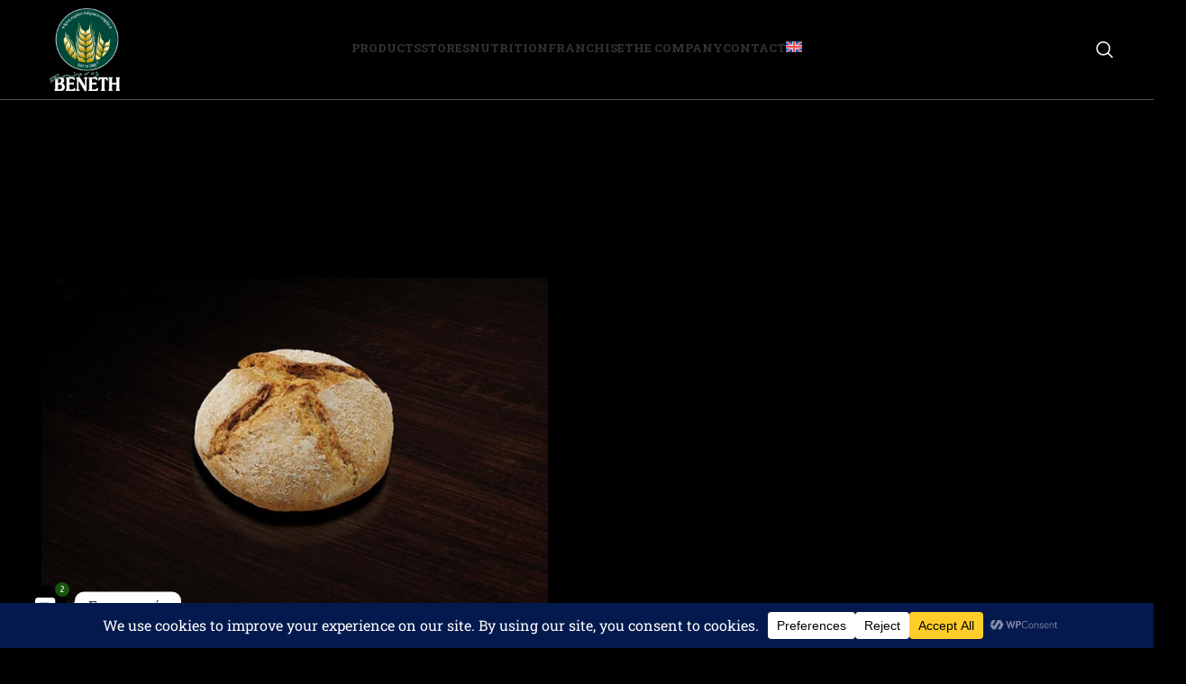

--- FILE ---
content_type: text/css
request_url: https://fournosveneti.gr/wp-content/uploads/elementor/css/post-4.css?ver=1725973909
body_size: 345
content:
.elementor-kit-4{--e-global-color-primary:#1E3932;--e-global-color-secondary:#414141;--e-global-color-text:#FFFFFF;--e-global-color-accent:#FEEED6;--e-global-color-12629ce:#000000CC;--e-global-color-2a25c72:#FEEED6;--e-global-color-69990b9:#E1E7E4;--e-global-color-ad66651:#FFFFFF;--e-global-color-7e4d55c:#492C00;--e-global-color-8fd4f7d:#F3E3C3;--e-global-color-d5015b4:#6B5246;--e-global-typography-primary-font-family:"Roboto Slab";--e-global-typography-primary-font-weight:600;--e-global-typography-secondary-font-family:"Roboto Slab";--e-global-typography-secondary-font-weight:400;--e-global-typography-text-font-family:"Roboto Slab";--e-global-typography-text-font-weight:400;--e-global-typography-accent-font-family:"Roboto Slab";--e-global-typography-accent-font-weight:500;font-size:16px;background-color:#000000;--e-page-transition-entrance-animation:e-page-transition-fade-out;--e-page-transition-exit-animation:e-page-transition-fade-in;--e-page-transition-animation-duration:850ms;--e-preloader-animation:eicon-spin;--e-preloader-animation-duration:1500ms;--e-preloader-delay:0ms;--e-preloader-width:2%;}.elementor-kit-4 a:hover{color:#FEEED6;}.elementor-kit-4 h1{font-size:24px;}.elementor-kit-4 h2{font-size:20px;}.elementor-kit-4 h3{font-size:18px;}.elementor-kit-4 h4{font-size:17px;}.elementor-kit-4 button,.elementor-kit-4 input[type="button"],.elementor-kit-4 input[type="submit"],.elementor-kit-4 .elementor-button{border-radius:2px 2px 2px 2px;}.elementor-kit-4 img{border-radius:2px 2px 2px 2px;}.elementor-kit-4 input:not([type="button"]):not([type="submit"]),.elementor-kit-4 textarea,.elementor-kit-4 .elementor-field-textual{border-radius:2px 2px 2px 2px;}.elementor-section.elementor-section-boxed > .elementor-container{max-width:1200px;}.e-con{--container-max-width:1200px;}.elementor-widget:not(:last-child){margin-block-end:20px;}.elementor-element{--widgets-spacing:20px 20px;}{}h1.entry-title{display:var(--page-title-display);}.elementor-kit-4 e-page-transition{background-color:#FFFFFF30;}@media(max-width:1024px){.elementor-section.elementor-section-boxed > .elementor-container{max-width:1024px;}.e-con{--container-max-width:1024px;}}@media(max-width:767px){.elementor-section.elementor-section-boxed > .elementor-container{max-width:767px;}.e-con{--container-max-width:767px;}}/* Start Custom Fonts CSS */@font-face {
	font-family: 'Roboto Slab';
	font-style: normal;
	font-weight: normal;
	font-display: auto;
	src: url('https://fournosveneti.create-site.gr/wp-content/uploads/2023/12/RobotoSlab-VariableFont_wght.ttf') format('truetype');
}
/* End Custom Fonts CSS */

--- FILE ---
content_type: text/css
request_url: https://fournosveneti.gr/wp-content/uploads/2024/12/xts-theme_settings_default-1733348847.css?ver=7.2.5
body_size: 535
content:
@font-face {
	font-weight: normal;
	font-style: normal;
	font-family: "woodmart-font";
	src: url("//fournosveneti.gr/wp-content/themes/woodmart/fonts/woodmart-font-1-400.woff2?v=7.2.5") format("woff2");
}

:is(.shop-content-area.wd-builder-off,.wd-wishlist-content,.related-and-upsells,.cart-collaterals,.wd-shop-product) .wd-products-with-bg, :is(.shop-content-area.wd-builder-off,.wd-wishlist-content,.related-and-upsells,.cart-collaterals,.wd-shop-product) .wd-products-with-bg .product-grid-item{
	--wd-prod-bg:rgb(15,15,15); --wd-bordered-bg:rgb(15,15,15);
}

.wd-popup.wd-promo-popup{
	background-color:rgba(17,17,17,0.48);
	background-image: none;
	background-repeat:no-repeat;
	background-size:cover;
	background-position:center center;
}

.page-title-default{
	background-color:rgb(0,0,0);
	background-image: none;
	background-size:cover;
	background-position:center center;
}

.footer-container{
	background-color:rgb(0,0,0);
	background-image: none;
}

:root{
--wd-text-font:"Roboto Slab", Arial, Helvetica, sans-serif;
--wd-text-font-weight:400;
--wd-text-color:rgb(255,255,255);
--wd-text-font-size:14px;
}
:root{
--wd-title-font:"Roboto Slab", Arial, Helvetica, sans-serif;
--wd-title-font-weight:600;
--wd-title-color:rgb(255,255,255);
}
:root{
--wd-entities-title-font:"Roboto Slab", Arial, Helvetica, sans-serif;
--wd-entities-title-font-weight:500;
--wd-entities-title-color:rgb(255,255,255);
--wd-entities-title-color-hover:rgb(178, 178, 178);
}
:root{
--wd-alternative-font:"Roboto Slab", Arial, Helvetica, sans-serif;
}
:root{
--wd-widget-title-font:"Roboto Slab", Arial, Helvetica, sans-serif;
--wd-widget-title-font-weight:600;
--wd-widget-title-transform:uppercase;
--wd-widget-title-color:rgb(255,255,255);
--wd-widget-title-font-size:16px;
}
:root{
--wd-header-el-font:"Roboto Slab", Arial, Helvetica, sans-serif;
--wd-header-el-font-weight:700;
--wd-header-el-transform:uppercase;
--wd-header-el-font-size:13px;
}
:root{
--wd-brd-radius: 3px;
}:root{
--wd-primary-color:rgb(107,82,70);
}
:root{
--wd-alternative-color:rgb(243,227,195);
}
:root{
--wd-link-color:rgb(107,82,70);
--wd-link-color-hover:rgb(243,227,195);
}
.page .main-page-wrapper{
	background-color:rgb(0,0,0);
	background-image: none;
}

.woodmart-archive-shop .main-page-wrapper{
	background-color:rgb(0,0,0);
	background-image: none;
}

.single-product .main-page-wrapper{
	background-color:rgb(0,0,0);
	background-image: none;
}

.woodmart-archive-blog .main-page-wrapper{
	background-color:rgb(0,0,0);
	background-image: none;
}

.single-post .main-page-wrapper{
	background-color:rgb(0,0,0);
	background-image: none;
}

.woodmart-archive-portfolio .main-page-wrapper{
	background-color:rgb(0,0,0);
	background-image: none;
}

.single-portfolio .main-page-wrapper{
	background-color:rgb(0,0,0);
	background-image: none;
}

:root{
--btn-default-bgcolor:rgb(73,44,0);
}
:root{
--btn-default-bgcolor-hover:rgb(243,227,195);
}
:root{
--btn-accented-bgcolor:rgb(73,44,0);
}
:root{
--btn-accented-bgcolor-hover:rgb(243,227,195);
}
:root{
--notices-success-bg:rgb(238,194,1);
}
:root{
--notices-success-color:#fff;
}
:root{
--notices-warning-bg:rgb(250,225,44);
}
:root{
--notices-warning-color:#fff;
}
	:root{
					
							--wd-form-brd-radius: 5px;
			
					
					--wd-form-brd-width: 2px;
		
					--btn-default-color: #333;
		
					--btn-default-color-hover: #333;
		
					--btn-accented-color: #fff;
		
					--btn-accented-color-hover: #fff;
		
					
			
			
							--btn-default-brd-radius: 5px;
				--btn-default-box-shadow: none;
				--btn-default-box-shadow-hover: none;
					
					
			
			
							--btn-accented-brd-radius: 5px;
				--btn-accented-box-shadow: none;
				--btn-accented-box-shadow-hover: none;
					
							
			}

	
	
			@media (min-width: 1025px) {
			.whb-boxed:not(.whb-sticked):not(.whb-full-width) .whb-main-header {
				max-width: 1192px;
			}
		}

		.container {
			max-width: 1222px;
		}

		:root{
			--wd-container-w: 1222px;
		}
	
	
	
	
	
	
			.woodmart-woocommerce-layered-nav .wd-scroll-content {
			max-height: 223px;
		}
	
	
